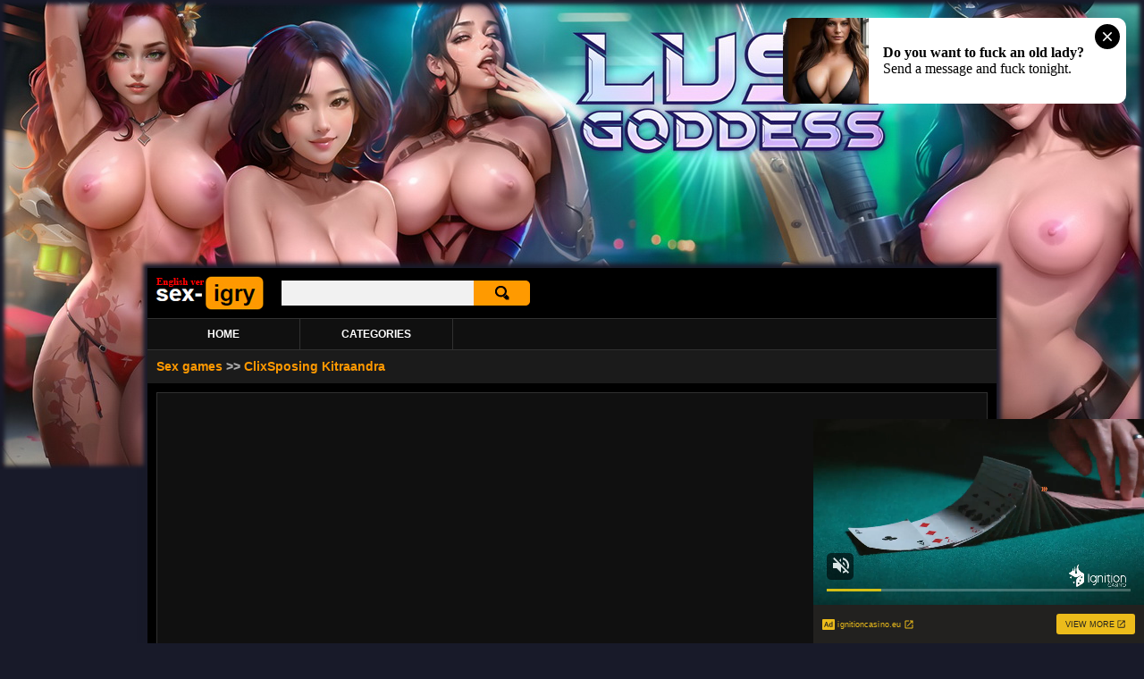

--- FILE ---
content_type: text/html; charset=Windows-1251
request_url: https://en.sex-igry.com/view.php?i=601
body_size: 5210
content:
<!DOCTYPE HTML PUBLIC "-//W3C//DTD HTML 4.01 Transitional//EN" "http://www.w3.org/TR/html4/loose.dtd">
<html>
<head>
<meta http-equiv="Content-Type" content="text/html; charset=windows-1251">
<meta http-equiv="Content-Language" content="en" />
<title>Porn game ClixSposing Kitraandra :: en.sex-igry.com</title>
<meta name="Description" content="ClixSposing Kitraandra - play online porn game or download">
<meta name="Keywords" content="porn, sex, hentai, erotic, online, games, english">
<link rel="canonical" href="https://en.sex-igry.com/view.php?i=601" />
<link href="style.css" rel="stylesheet" type="text/css">
<link href="fon_b.css" rel="stylesheet" type="text/css">
<link href="h_view.css" rel="stylesheet" type="text/css">
<link href="search.css" rel="stylesheet" type="text/css">
<link href="range.css" rel="stylesheet" type="text/css">
<link rel="icon" href="favicon.ico" type="image/x-icon">
<link rel="shortcut icon" href="favicon.ico" type="image/x-icon">
<style type="text/css">
.fon_site {position:relative; box-shadow: 0px 0px 5px 5px #181a29;}

@media screen and (max-device-width: 1366px) {
.fon_site_pic {background-image:url(pic/game/lg-skin-min.jpg); background-repeat:no-repeat; background-position:top center; width:100%; height:100%; margin:0px; padding-top:300px; padding-bottom:0px; padding-left:0px; padding-right:0px;}
.br {top:0;	left:0; position:absolute; display:inline; width:100%; cursor:pointer; text-decoration:none; height:526px; box-shadow: 0px 0px 5px 5px #181a29 inset;}
}

@media screen and (min-device-width: 1367px) and (max-device-width: 1680px) {
.fon_site_pic {background-image:url(pic/game/lg-skin-middle.jpg); background-repeat:no-repeat; background-position:top center; width:100%; height:100%; margin:0px; padding-top:365px; padding-bottom:0px; padding-left:0px; padding-right:0px;}
.br {top:0;	left:0; position:absolute; display:inline; width:100%; cursor:pointer; text-decoration:none; height:648px; box-shadow: 0px 0px 5px 5px #181a29 inset;}
}

@media screen and (min-device-width: 1681px) {
.fon_site_pic {background-image:url(pic/game/lg-skin.jpg); background-repeat:no-repeat; background-position:top center; width:100%; height:100%; margin:0px; padding-top:410px; padding-bottom:0px; padding-left:0px; padding-right:0px;}
.br {top:0;	left:0; position:absolute; display:inline; width:100%; cursor:pointer; text-decoration:none; height:740px; box-shadow: 0px 0px 5px 5px #181a29 inset;}
}
</style><script type="text/javascript" src="https://ajax.googleapis.com/ajax/libs/jquery/1.11.0/jquery.min.js"></script>
<script type="text/javascript" src="release/jquery.fullscreen.min.js"></script>
<script type="text/javascript" src="js/button.js"></script>
<script type="text/javascript">
function sizeGame() 
{
    var size = document.getElementById("size").value;
    var swf = document.getElementById("swf");
	var swf_a = document.getElementById("swf_a");
    swf.width = 405 + 10*size;
	swf.height = 320 + 10*size;
	swf_a.width = 405 + 10*size;
	swf_a.height = 320 + 10*size;
}
</script>
</head>

<body>
<a href='goto.php?u=aHR0cHM6Ly9jbGljay5ob29saWdzLmFwcC8/cGlkPTExMCZvZmZlcl9pZD00OSZzdWIxPVNleElncnktRU4=' rel="nofollow" class='br' target="_blank">&nbsp;</a><div class="fon_site_pic">
<table width='950' border='0' cellspacing='0' cellpadding='0' align='center' bgcolor="#000000" class='fon_site'>
<tr><td valign="top" class="header_style">
<table width="100%" border="0" cellspacing="0" cellpadding="0">
  <tr>
    <td align="left" width="150"><p class="logo" align="left"><a href="/" rel="home" title="porn games"><img src="img/logo.jpg" border="0" alt='porn games' title="porn games" class="not"></a></p></td>
	<td align="left">
<form action="index.php" method="get">
<table width='270' border='0' cellspacing='0' cellpadding='0'>
  <tr>
    <td align='right' valign="top"><input name="name" type="text" size="25" maxlength="255" class='form_pole_search'></td>
    <td align='left' width='65' valign="top"><input value='' type='submit' class='form_button_search'></td>
  </tr>
</table>
<input name="cat" type="hidden" value="search">
</form>
</td>
  </tr>
</table>
<script type="application/javascript">
    pn_idzone = 5289338;
    pn_sleep_seconds = 0;
    pn_is_self_hosted = 1;
    pn_soft_ask = 0;
    pn_filename = "/worker.js"; 
</script>

<script type="application/javascript" src="https://js.wpnsrv.com/pn.php"></script>
</td></tr>
<tr><td valign="top">
<table width="100%" border="0" cellspacing="0" cellpadding="0" class="menu">
  <tr>
    <td align="center" width="150" class="menu_item" onClick="location.href='/'" onMouseOver="this.style.background='#1b1b1b'" onMouseOut="this.style.background='#101010'"><a style="color:#FFFFFF;" href="/">HOME</a></td>
	<td align="center" width="150" class="menu_item" onClick="location.href='categories.php'" onMouseOver="this.style.background='#1b1b1b'" onMouseOut="this.style.background='#101010'"><a style="color:#FFFFFF;" href="categories.php">CATEGORIES</a></td>
	<td>&nbsp;</td>
  </tr>
</table></td></tr>
<tr><td valign="top">
<div class='put_div'>
<p class="put" align="left"><a style="color:#ff9900;" href="/" onMouseOver="this.style.color='#FFFFFF'" onMouseOut="this.style.color='#ff9900'">Sex games</a> &gt;&gt; <a style="color:#ff9900;" href="view.php?i=601" onMouseOver="this.style.color='#FFFFFF'" onMouseOut="this.style.color='#ff9900'">ClixSposing Kitraandra</a></p></div><div class='fon_game' align='center'><div id="fullscreen" align='center'><iframe allowfullscreen="true" webkitallowfullscreen="true" mozallowfullscreen="true" oallowfullscreen="true" msallowfullscreen="true" src="https://crazyatomicgames.com/game/index.php?i=639&width=810&height=640" width='810' height='640' scrolling='no' id='swf'></iframe><p class='text_chrome' align='justify'><i><b><font color='#FF0000'>Attention!</font></b> The game works with an <b><font color='#ff9900'>online emulator</font></b>. Therefore, if nothing is displayed, then do not close the game, but just be patient and wait for it to load. If the game has not loaded for a long time, then most likely <b><font color='#ff9900'>your device (PC, notebook)</font></b> is not powerful enough to play this game. So don't be discouraged, just find another game on our website and play it!</i></p><br>
<script async type="application/javascript" src="https://a.magsrv.com/ad-provider.js"></script> 
 <ins class="eas6a97888e20" data-zoneid="5085776"></ins> 
 <script>(AdProvider = window.AdProvider || []).push({"serve": {}});</script></div>
</div>
<h1 align='center'>Porn game ClixSposing Kitraandra</h1>
<div class='container_gif' align='justify'>The alien bounty hunter Kitraandra didn't know she was being chased by a plasmoid. Therefore, when the excited monster caught up with his target, he easily trapped the girl in a sticky slime trap, taking advantage of the surprise effect. Plasmoid is driven by a powerful desire to reproduce, and his body is made of mucus, which corrodes clothing and even metal. However, Kitraandra does not intend to give up, because she has two plasma pistols in her hands, and her jet boots are able to melt even the most caustic slime.<br />
<br />
HOW TO PLAY:<br />
1.Cover Kytraandra's arms and legs with caustic goo by pressing them with the Left Mouse Button to prevent her from attacking.<br />
2. Press the Left Mouse Button on Kytraandra's head, chest and thighs to make the slime corrode her clothes.<br />
3. After fully undressing the girl, press and hold the Left Mouse Button on Kitraandra's head, chest and thighs to have sex with her.<br />
4. To win, you need to cum on the face, chest and hips of the girl once.<br><br><font color='#acabab'>Categories: <a style="color:#ff9900;" href="index.php?cat=Action" onMouseOver="this.style.color='#FFFFFF'" onMouseOut="this.style.color='#ff9900'">Action</a>, <a style="color:#ff9900;" href="index.php?cat=Aliens" onMouseOver="this.style.color='#FFFFFF'" onMouseOut="this.style.color='#ff9900'">Aliens</a>, <a style="color:#ff9900;" href="index.php?cat=Big_Tits" onMouseOver="this.style.color='#FFFFFF'" onMouseOut="this.style.color='#ff9900'">Big Tits</a>, <a style="color:#ff9900;" href="index.php?cat=Blow_Job" onMouseOver="this.style.color='#FFFFFF'" onMouseOut="this.style.color='#ff9900'">Blow Job</a>, <a style="color:#ff9900;" href="index.php?cat=Bondage" onMouseOver="this.style.color='#FFFFFF'" onMouseOut="this.style.color='#ff9900'">Bondage</a>, <a style="color:#ff9900;" href="index.php?cat=Boobjob" onMouseOver="this.style.color='#FFFFFF'" onMouseOut="this.style.color='#ff9900'">Boobjob</a>, <a style="color:#ff9900;" href="index.php?cat=For_Android" onMouseOver="this.style.color='#FFFFFF'" onMouseOut="this.style.color='#ff9900'">For Android</a>, <a style="color:#ff9900;" href="index.php?cat=For_iPhone" onMouseOver="this.style.color='#FFFFFF'" onMouseOut="this.style.color='#ff9900'">For iPhone</a>, <a style="color:#ff9900;" href="index.php?cat=Furry" onMouseOver="this.style.color='#FFFFFF'" onMouseOut="this.style.color='#ff9900'">Furry</a>, <a style="color:#ff9900;" href="index.php?cat=Hardcore_Porn" onMouseOver="this.style.color='#FFFFFF'" onMouseOut="this.style.color='#ff9900'">Hardcore Porn</a>, <a style="color:#ff9900;" href="index.php?cat=Hentai" onMouseOver="this.style.color='#FFFFFF'" onMouseOut="this.style.color='#ff9900'">Hentai</a>, <a style="color:#ff9900;" href="index.php?cat=In_space" onMouseOver="this.style.color='#FFFFFF'" onMouseOut="this.style.color='#ff9900'">In space</a>, <a style="color:#ff9900;" href="index.php?cat=Kitraandra" onMouseOver="this.style.color='#FFFFFF'" onMouseOut="this.style.color='#ff9900'">Kitraandra</a>, <a style="color:#ff9900;" href="index.php?cat=Metroid" onMouseOver="this.style.color='#FFFFFF'" onMouseOut="this.style.color='#ff9900'">Metroid</a>, <a style="color:#ff9900;" href="index.php?cat=Mobile" onMouseOver="this.style.color='#FFFFFF'" onMouseOut="this.style.color='#ff9900'">Mobile</a>, <a style="color:#ff9900;" href="index.php?cat=Monster_Sex" onMouseOver="this.style.color='#FFFFFF'" onMouseOut="this.style.color='#ff9900'">Monster Sex</a>, <a style="color:#ff9900;" href="index.php?cat=Nintendo" onMouseOver="this.style.color='#FFFFFF'" onMouseOut="this.style.color='#ff9900'">Nintendo</a>, <a style="color:#ff9900;" href="index.php?cat=Parody" onMouseOver="this.style.color='#FFFFFF'" onMouseOut="this.style.color='#ff9900'">Parody</a>, <a style="color:#ff9900;" href="index.php?cat=Sex" onMouseOver="this.style.color='#FFFFFF'" onMouseOut="this.style.color='#ff9900'">Sex</a>, <a style="color:#ff9900;" href="index.php?cat=Strip" onMouseOver="this.style.color='#FFFFFF'" onMouseOut="this.style.color='#ff9900'">Strip</a></font>
</div><div class="container_ramkd" align="center">
<script async type="application/javascript" src="https://a.magsrv.com/ad-provider.js"></script> 
 <ins class="eas6a97888e20" data-zoneid="5085770"></ins> 
 <script>(AdProvider = window.AdProvider || []).push({"serve": {}});</script>
</div><table width='100%' border='0' cellspacing='10' cellpadding='0'><tr><td width='25%' valign='middle' class='list_container'>
	<p class='text_list' align='center'><a href='view.php?i=403' title="judy hopps porn games online"><img src='https://crazyatomicgames.com/game/135/135.jpg' alt="judy hopps porn games" title="judy hopps porn games" width='200'></a></p>
<p class='text_container' align='center'><a style="color:#ff9900;" href='view.php?i=403' onMouseOver="this.style.color='#FFFFFF'" onMouseOut="this.style.color='#ff9900'">Porn game Judy Hopps</a></p>
	</td><td width='25%' valign='middle' class='list_container'>
	<p class='text_list' align='center'><a href='view.php?i=161' title="boobalicious puzzled porn games online"><img src='https://xxx-igra.com/game/187/187.jpg' alt="boobalicious puzzled porn games" title="boobalicious puzzled porn games" width='200'></a></p>
<p class='text_container' align='center'><a style="color:#ff9900;" href='view.php?i=161' onMouseOver="this.style.color='#FFFFFF'" onMouseOut="this.style.color='#ff9900'">Porn game Boobalicious Puzzled</a></p>
	</td><td width='25%' valign='middle' class='list_container'>
	<p class='text_list' align='center'><a href='view.php?i=460' title="zobiko porn games online"><img src='https://yaldagames.com/game/439/439.jpg' alt="zobiko porn games" title="zobiko porn games" width='200'></a></p>
<p class='text_container' align='center'><a style="color:#ff9900;" href='view.php?i=460' onMouseOver="this.style.color='#FFFFFF'" onMouseOut="this.style.color='#ff9900'">Porn game Zobiko</a></p>
	</td><td width='25%' valign='middle' class='list_container'>
	<p class='text_list' align='center'><a href='view.php?i=318' title="halloween: hot pumpkin tic tac toe porn games online"><img src='https://yaldagames.com/game/113/113.jpg' alt="halloween: hot pumpkin tic tac toe porn games" title="halloween: hot pumpkin tic tac toe porn games" width='200'></a></p>
<p class='text_container' align='center'><a style="color:#ff9900;" href='view.php?i=318' onMouseOver="this.style.color='#FFFFFF'" onMouseOut="this.style.color='#ff9900'">Porn game Halloween: Hot Pumpkin Tic Tac Toe</a></p>
	</td></tr><tr><td width='25%' valign='middle' class='list_container'>
	<p class='text_list' align='center'><a href='view.php?i=968' title="catgirl christmas porn games online"><img src='https://crazyatomicgames.com/game/583/583.jpg' alt="catgirl christmas porn games" title="catgirl christmas porn games" width='200'></a></p>
<p class='text_container' align='center'><a style="color:#ff9900;" href='view.php?i=968' onMouseOver="this.style.color='#FFFFFF'" onMouseOut="this.style.color='#ff9900'">Porn game Catgirl Christmas</a></p>
	</td><td width='25%' valign='middle' class='list_container'>
	<p class='text_list' align='center'><a href='view.php?i=398' title="tsunade blowjob porn games online"><img src='https://yaldagames.com/game/148/148.jpg' alt="tsunade blowjob porn games" title="tsunade blowjob porn games" width='200'></a></p>
<p class='text_container' align='center'><a style="color:#ff9900;" href='view.php?i=398' onMouseOver="this.style.color='#FFFFFF'" onMouseOut="this.style.color='#ff9900'">Porn game Tsunade Blowjob</a></p>
	</td><td width='25%' valign='middle' class='list_container'>
	<p class='text_list' align='center'><a href='view.php?i=421' title="medical examination full version porn games online"><img src='https://xxx-igra.com/game/220/220.jpg' alt="medical examination full version porn games" title="medical examination full version porn games" width='200'></a></p>
<p class='text_container' align='center'><a style="color:#ff9900;" href='view.php?i=421' onMouseOver="this.style.color='#FFFFFF'" onMouseOut="this.style.color='#ff9900'">Porn game Medical Examination Full Version</a></p>
	</td><td width='25%' valign='middle' class='list_container'>
	<p class='text_list' align='center'><a href='view.php?i=278' title="porn bastards: tracer porn games online"><img src='https://yaldagames.com/game/98/98.jpg' alt="porn bastards: tracer porn games" title="porn bastards: tracer porn games" width='200'></a></p>
<p class='text_container' align='center'><a style="color:#ff9900;" href='view.php?i=278' onMouseOver="this.style.color='#FFFFFF'" onMouseOut="this.style.color='#ff9900'">Porn game Porn Bastards: Tracer</a></p>
	</td></tr><tr><td width='25%' valign='middle' class='list_container'>
	<p class='text_list' align='center'><a href='view.php?i=865' title="diva mizuki uh! uh! porn games online"><img src='https://rumeetandfuck.com/game/568/568.jpg' alt="diva mizuki uh! uh! porn games" title="diva mizuki uh! uh! porn games" width='200'></a></p>
<p class='text_container' align='center'><a style="color:#ff9900;" href='view.php?i=865' onMouseOver="this.style.color='#FFFFFF'" onMouseOut="this.style.color='#ff9900'">Porn game Diva Mizuki Uh! Uh!</a></p>
	</td><td width='25%' valign='middle' class='list_container'>
	<p class='text_list' align='center'><a href='view.php?i=113' title="cowgirls porn games online"><img src='https://rumeetandfuck.com/game/27/27.jpg' alt="cowgirls porn games" title="cowgirls porn games" width='200'></a></p>
<p class='text_container' align='center'><a style="color:#ff9900;" href='view.php?i=113' onMouseOver="this.style.color='#FFFFFF'" onMouseOut="this.style.color='#ff9900'">Porn game Cowgirls</a></p>
	</td><td width='25%' valign='middle' class='list_container'>
	<p class='text_list' align='center'><a href='view.php?i=254' title="sexy chicks puzzled 2 porn games online"><img src='https://yaldagames.com/game/87/87.jpg' alt="sexy chicks puzzled 2 porn games" title="sexy chicks puzzled 2 porn games" width='200'></a></p>
<p class='text_container' align='center'><a style="color:#ff9900;" href='view.php?i=254' onMouseOver="this.style.color='#FFFFFF'" onMouseOut="this.style.color='#ff9900'">Porn game Sexy chicks puzzled 2</a></p>
	</td><td width='25%' valign='middle' class='list_container'>
	<p class='text_list' align='center'><a href='view.php?i=856' title="pipe cock for princess peach porn games online"><img src='https://yaldagames.com/game/819/819.jpg' alt="pipe cock for princess peach porn games" title="pipe cock for princess peach porn games" width='200'></a></p>
<p class='text_container' align='center'><a style="color:#ff9900;" href='view.php?i=856' onMouseOver="this.style.color='#FFFFFF'" onMouseOut="this.style.color='#ff9900'">Porn game Pipe cock for Princess Peach</a></p>
	</td></tr><tr><td width='25%' valign='middle' class='list_container'>
	<p class='text_list' align='center'><a href='view.php?i=643' title="train fellow 3 porn games online"><img src='https://crazyatomicgames.com/game/600/600.jpg' alt="train fellow 3 porn games" title="train fellow 3 porn games" width='200'></a></p>
<p class='text_container' align='center'><a style="color:#ff9900;" href='view.php?i=643' onMouseOver="this.style.color='#FFFFFF'" onMouseOut="this.style.color='#ff9900'">Porn game Train Fellow 3</a></p>
	</td><td width='25%' valign='middle' class='list_container'>
	<p class='text_list' align='center'><a href='view.php?i=26' title="sexy girls with tanks porn games online"><img src='https://yaldagames.com/game/21/21.jpg' alt="sexy girls with tanks porn games" title="sexy girls with tanks porn games" width='200'></a></p>
<p class='text_container' align='center'><a style="color:#ff9900;" href='view.php?i=26' onMouseOver="this.style.color='#FFFFFF'" onMouseOut="this.style.color='#ff9900'">Porn game Sexy girls with tanks</a></p>
	</td><td width='25%' valign='middle' class='list_container'>
	<p class='text_list' align='center'><a href='view.php?i=985' title="hentai puzzle 5 porn games online"><img src='https://yaldagames.com/game/276/276.jpg' alt="hentai puzzle 5 porn games" title="hentai puzzle 5 porn games" width='200'></a></p>
<p class='text_container' align='center'><a style="color:#ff9900;" href='view.php?i=985' onMouseOver="this.style.color='#FFFFFF'" onMouseOut="this.style.color='#ff9900'">Porn game Hentai Puzzle 5</a></p>
	</td><td width='25%' valign='middle' class='list_container'>
	<p class='text_list' align='center'><a href='view.php?i=1022' title="x-mas emilia porn games online"><img src='https://rumeetandfuck.com/game/669/669.jpg' alt="x-mas emilia porn games" title="x-mas emilia porn games" width='200'></a></p>
<p class='text_container' align='center'><a style="color:#ff9900;" href='view.php?i=1022' onMouseOver="this.style.color='#FFFFFF'" onMouseOut="this.style.color='#ff9900'">Porn game X-Mas Emilia</a></p>
	</td></tr></table><script type="text/javascript">
				$(function() {
					// check native support
					$('#support').text($.fullscreen.isNativelySupported() ? 'supports' : 'doesn\'t support');

					// open in fullscreen
					$('#fullscreen .requestfullscreen').click(function() {
						$('#fullscreen').fullscreen();
						return false;
					});

					// exit fullscreen
					$('#fullscreen .exitfullscreen').click(function() {
						$.fullscreen.exit();
						return false;
					});

					// document's event
					$(document).bind('fscreenchange', function(e, state, elem) {
						// if we currently in fullscreen mode
						if ($.fullscreen.isFullScreen()) {
							$('#fullscreen .requestfullscreen').hide();
							$('#fullscreen .exitfullscreen').show();
							 var flash = window.swf || document.swf;
							 flash.width = '100%';
         					 flash.height = '98%';
							 
							 var flash_a = window.swf_a || document.swf_a;
							 flash_a.width = '100%';
         					 flash_a.height = '98%';
							 
						} else {
							$('#fullscreen .requestfullscreen').show();
							$('#fullscreen .exitfullscreen').hide();
							
							var flash = window.swf || document.swf;
							 flash.width = '810';
         					 flash.height = '640';
							 
							 var flash_a = window.swf_a || document.swf_a;
							 flash_a.width = '810';
         					 flash_a.height = '640';
						}

						$('#state').text($.fullscreen.isFullScreen() ? '' : 'not');
					});
				});
			</script>

<script src="js/fullscreen.js"></script><div class='div_footer' align='left'>
<p class="text_footer" align="left">
<!--LiveInternet counter--><script type="text/javascript">
document.write('<a href="//www.liveinternet.ru/click" '+
'target="_blank" rel="nofollow"><img src="//counter.yadro.ru/hit?t25.4;r'+
escape(document.referrer)+((typeof(screen)=='undefined')?'':
';s'+screen.width+'*'+screen.height+'*'+(screen.colorDepth?
screen.colorDepth:screen.pixelDepth))+';u'+escape(document.URL)+
';h'+escape(document.title.substring(0,150))+';'+Math.random()+
'" alt="" title="LiveInternet: показано число посетителей за'+
' сегодня" '+
'border="0" width="88" height="15"><\/a>')
</script><!--/LiveInternet-->
<!-- Yandex.Metrika counter -->
<script type="text/javascript" >
   (function(m,e,t,r,i,k,a){m[i]=m[i]||function(){(m[i].a=m[i].a||[]).push(arguments)};
   m[i].l=1*new Date();k=e.createElement(t),a=e.getElementsByTagName(t)[0],k.async=1,k.src=r,a.parentNode.insertBefore(k,a)})
   (window, document, "script", "https://mc.yandex.ru/metrika/tag.js", "ym");

   ym(89571329, "init", {
        clickmap:true,
        trackLinks:true,
        accurateTrackBounce:true
   });
</script>
<noscript><div><img src="https://mc.yandex.ru/watch/89571329" style="position:absolute; left:-9999px;" alt="" /></div></noscript>
<!-- /Yandex.Metrika counter -->
 | <a style="color:#acabab;" href="sitemap.php" onMouseOver="this.style.color='#ff9900'" onMouseOut="this.style.color='#acabab'">Sitemap</a> | <a style="color:#acabab;" href="usc_2257.php" rel="nofollow" onMouseOver="this.style.color='#ff9900'" onMouseOut="this.style.color='#acabab'">2257 Exempt</a> | <a style="color:#acabab;" href="dmca.php" rel="nofollow" onMouseOver="this.style.color='#ff9900'" onMouseOut="this.style.color='#acabab'">DMCA Policy</a> | <a style="color:#acabab;" href="GDPR.php" rel="nofollow" onMouseOver="this.style.color='#ff9900'" onMouseOut="this.style.color='#acabab'">GDPR compliance</a> | <a style="color:#acabab;" href="feedback.php" rel="nofollow" onMouseOver="this.style.color='#ff9900'" onMouseOut="this.style.color='#acabab'">Feedback</a> | <font color='#ff9900'>You must be at least 18 years old to play here!</font>
</p>
</div>

<script async type="application/javascript" src="https://a.magsrv.com/ad-provider.js"></script> 
 <ins class="eas6a97888e42" data-zoneid="5085762"></ins> 
 <script>(AdProvider = window.AdProvider || []).push({"serve": {}});</script>

<script async type="application/javascript" src="https://a.magsrv.com/ad-provider.js"></script> 
 <ins class="eas6a97888e31" data-zoneid="5085758"></ins> 
 <script>(AdProvider = window.AdProvider || []).push({"serve": {}});</script>
</td></tr>
</table>
</div>
</body>
</html>


--- FILE ---
content_type: text/css
request_url: https://en.sex-igry.com/style.css
body_size: 960
content:
iframe { border:#000000 solid 0px;}
a:link,a:active,a:visited,a:hover  { text-decoration: none; color:#000000;}

.body_container { background-color:#000000; z-index:2;}
.header_style { background-color:#000000;}
.logo {font-family:Arial, Helvetica, sans-serif; font-size:14px; color:#000000; font-weight:normal; margin:8px;}

.not {margin:0px;}
.m2 {margin:2px;}
.m5 {margin:5px;}

.menu_item { font-family:Verdana, Arial, Helvetica, sans-serif; font-size:12px; color:#FFFFFF; font-weight:bold; border-right:1px solid #313131; margin:0px; padding:10px; cursor:pointer;}
.menu { background-color:#101010; margin:0px; padding:0px; border-right:0px solid #313131; border-left:0px solid #313131; border-top:1px solid #313131; border-bottom:0px;}
.menu_mob { background-color:#101010; margin:0px; padding:0px; border-right:0px solid #313131; border-left:0px solid #313131; border-top:1px solid #313131; border-bottom:1px solid #313131;}

.div_footer {background-color:#101010; margin-bottom:0px; margin-left:0px; margin-right:0px; margin-top:5px;}
.text_footer {font-family:Arial, Helvetica, sans-serif; font-size:14px; color:#acabab; font-weight:normal; margin:0px; padding:10px;}

.div_footer_mob {background-color:#101010; margin-bottom:0px; margin-left:0px; margin-right:0px; margin-top:5px; padding-bottom:5px; padding-top:5px;}
.text_footer_mob {font-family:Arial, Helvetica, sans-serif; font-size:14px; color:#acabab; font-weight:normal; margin:0px; padding-bottom:5px; padding-top:5px; padding-left:10px; padding-right:10px;}

.text_parents {font-family:Verdana, Arial, Helvetica, sans-serif; font-size:13px; color:#FFFFFF; font-weight:normal; margin-bottom:2px; margin-left:2px; margin-right:10px; margin-top:2px;}

.list_container { background-color:#101010; border:1px solid #313131; padding-top:5px;}
.text_container {font-family:Arial, Helvetica, sans-serif; font-size:14px; color:#FFFFFF; font-weight:bold; margin-bottom:10px; margin-left:5px; margin-right:5px; margin-top:2px;}
.img_container { border:1px solid #313131; margin-bottom:0px; margin-left:5px; margin-right:5px; margin-top:0px;}
.text_list {font-family:Arial, Helvetica, sans-serif; font-size:14px; color:#000000; font-weight:normal; margin:5px;}

.text_index_top {font-family:Arial, Helvetica, sans-serif; font-size:14px; color:#acabab; font-weight:normal; background-color:#101010; border:1px solid #313131; margin-bottom:5px; margin-left:10px; margin-right:10px; margin-top:10px; padding:10px; overflow:hidden;}
.img_index_top { border:1px solid #313131; margin-bottom:2px; margin-left:0px; margin-right:5px; margin-top:0px;}
.text_index_bottom {font-family:Arial, Helvetica, sans-serif; font-size:14px; color:#acabab; font-weight:normal; background-color:#101010; border:1px solid #313131; margin-bottom:10px; margin-left:10px; margin-right:10px; margin-top:5px; padding:10px; overflow:hidden;}

.not_found {font-family:Arial, Helvetica, sans-serif; font-size:14px; color:#FFFFFF; font-weight:normal; background-color:#101010; border:1px solid #313131; margin-bottom:5px; margin-left:10px; margin-right:10px; margin-top:10px; padding:10px;}

.tbl_page {background-color:#101010; border:1px solid #313131; cursor:pointer;}
.tbl_page_sel {background-color:#ff9a00; border:1px solid #313131;}
.text_page {font-family:Arial, Helvetica, sans-serif; font-size:14px; color:#FFFFFF; font-weight:normal; margin:2px;}

.put {font-family:Arial, Helvetica, sans-serif; font-size:14px; color:#acabab; font-weight:bold; margin:0px; padding:10px;}
.put_div { background-color:#1b1b1b; margin:0px; padding:0px; border-bottom:1px solid #1b1b1b; border-top:1px solid #313131;}

.fon_game {background-color:#101010; margin-bottom:0px; margin-left:10px; margin-right:10px; margin-top:10px; padding:10px; border-left:1px solid #313131; border-right:1px solid #313131; border-top:1px solid #313131;}
.container_gif {font-family:Arial, Helvetica, sans-serif; font-size:14px; color:#FFFFFF; font-weight:normal; background-color:#101010; margin-bottom:0px; margin-left:10px; margin-right:10px; margin-top:0px; padding:10px;}
.fon_dw_gif {font-family:Verdana, Arial, Helvetica, sans-serif; font-size:12px; color:#FFFFFF; font-weight:bold; background-color:#1b1b1b; margin-bottom:10px; margin-left:10px; margin-right:10px; margin-top:0px; padding:10px; border-top:1px solid #313131; border-bottom:1px solid #1b1b1b;}
.dw_pic {margin-bottom:0px; margin-left:0px; margin-right:5px; margin-top:0px;}

.text_info {font-family:Arial, Helvetica, sans-serif; font-size:14px; color:#acabab; font-weight:normal; background-color:#101010; border:1px solid #313131; margin:10px; padding:10px; overflow:hidden;}

.text_parents_list {font-family:Arial, Helvetica, sans-serif; font-size:14px; color:#FFFFFF; font-weight:normal; margin-left:0px; margin-right:0px; margin-top:2px; margin-bottom:2px;}

#fullscreen {
	color: inherit;	
}
.div_fullscreen {font-family:Arial, Helvetica, sans-serif; font-size:14px; color:#1b1b1b; font-weight:normal; margin:0px; padding:5px;}
.m_zoom_l {margin-bottom:0px; margin-left:4px; margin-right:0px; margin-top:0px;}
.m_zoom_r {margin-bottom:0px; margin-left:0px; margin-right:4px; margin-top:0px;}
.m_size {margin:2px; padding-top:5px; padding-bottom:5px;}
.not_size {margin:0px; padding:0px;}
.div_bg { border:0px; margin:0px;}

.text_chrome {font-family:Arial, Helvetica, sans-serif; font-size:14px; color:#FFFFFF; font-weight:normal; margin-left:0px; margin-right:0px; margin-top:5px; margin-bottom:0px;}
.title_h { font-family:Verdana, Arial, Helvetica, sans-serif; font-size:15px; color:#ff9900; font-weight:bold; margin:2px;}

.m_pic_list { margin-top:2px; border:#313131 solid 1px;}
.text {font-family:Arial, Helvetica, sans-serif; font-size:14px; color:#000000; font-weight:normal; margin:2px;}

.container_ramke { background-color:#101010; border:1px solid #313131; margin-bottom:5px; margin-left:10px; margin-right:10px; margin-top:10px; padding-bottom:0px; padding-top:10px; padding-right:5px; padding-left:5px;}
.container_ramkd { background-color:#101010; border:1px solid #313131; margin-bottom:10px; margin-left:10px; margin-right:10px; margin-top:5px; padding-bottom:0px; padding-top:10px; padding-right:5px; padding-left:5px;}

/* ul */
.title_ul {font-family:Arial, Helvetica, sans-serif; font-size:14px; color:#AAAAAA; font-weight:normal; margin:0px; padding-bottom:0px; padding-top:0px; padding-right:0px; padding-left:20px;}
.text_ul {font-family:Arial, Helvetica, sans-serif; font-size:14px; color:#AAAAAA; font-weight:normal; margin:5px; padding-top:5px;}

--- FILE ---
content_type: text/css
request_url: https://en.sex-igry.com/h_view.css
body_size: 87
content:
h1 { font-family:Verdana, Arial, Helvetica, sans-serif; font-size:16px; background-color:#1b1b1b; color:#FFFFFF; font-weight:bold; border-top:1px solid #313131; border-bottom:1px solid #313131; margin-bottom:0px; margin-left:10px; margin-right:10px; margin-top:0px; padding:10px;}

--- FILE ---
content_type: application/javascript
request_url: https://en.sex-igry.com/js/button.js
body_size: -4
content:
// JavaScript Document
gif_sel=new Image();
gif_sel.src="img/download_sel.png";
gif=new Image();
gif.src="img/download.png";